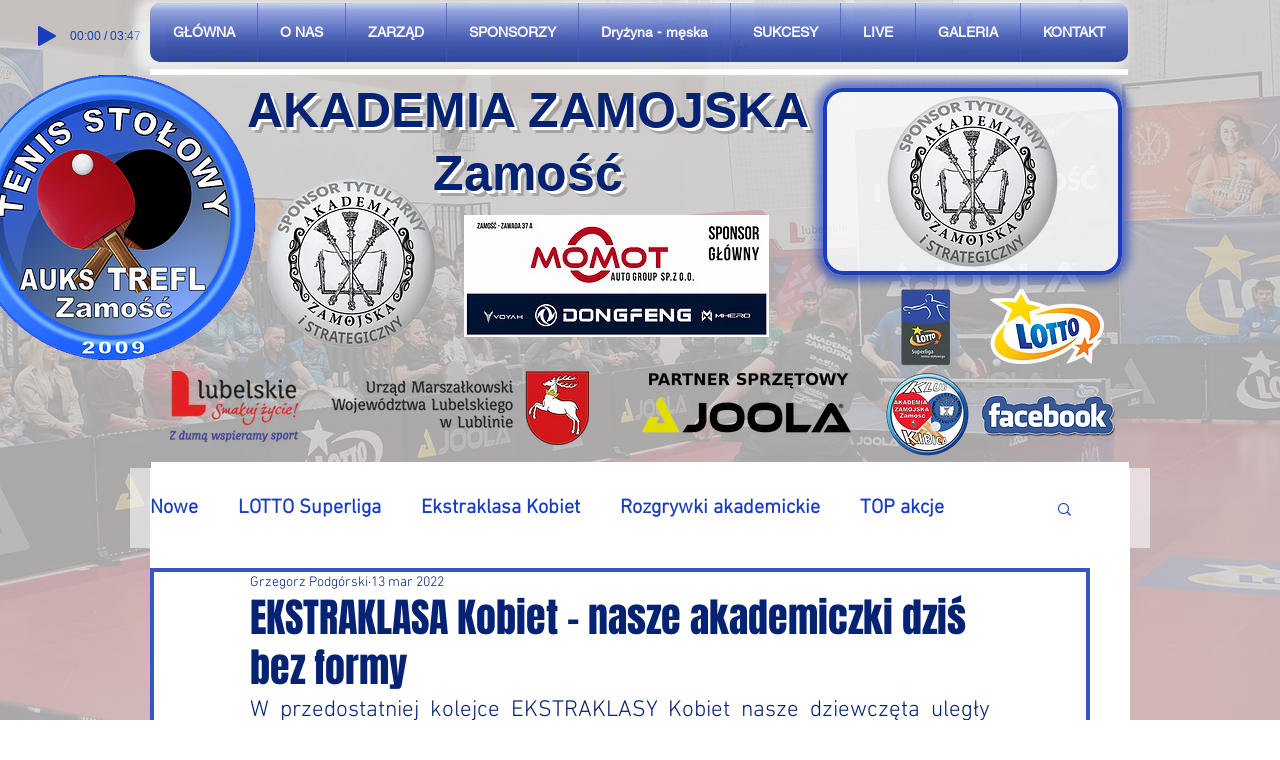

--- FILE ---
content_type: text/css; charset=utf-8
request_url: https://www.tenis-stolowy-zamosc.com/_serverless/pro-gallery-css-v4-server/layoutCss?ver=2&id=ctms9-not-scoped&items=3431_750_462%7C3392_1041_589%7C3506_1042_582%7C3466_1042_582&container=1562.125_740_564.546875_720&options=gallerySizeType:px%7CenableInfiniteScroll:true%7CtitlePlacement:SHOW_ON_HOVER%7CimageMargin:5%7CisVertical:false%7CgridStyle:0%7CgalleryLayout:1%7CnumberOfImagesPerRow:0%7CgallerySizePx:300%7CcubeType:fill%7CgalleryThumbnailsAlignment:none
body_size: -121
content:
#pro-gallery-ctms9-not-scoped [data-hook="item-container"][data-idx="0"].gallery-item-container{opacity: 1 !important;display: block !important;transition: opacity .2s ease !important;top: 0px !important;left: 0px !important;right: auto !important;height: 216px !important;width: 351px !important;} #pro-gallery-ctms9-not-scoped [data-hook="item-container"][data-idx="0"] .gallery-item-common-info-outer{height: 100% !important;} #pro-gallery-ctms9-not-scoped [data-hook="item-container"][data-idx="0"] .gallery-item-common-info{height: 100% !important;width: 100% !important;} #pro-gallery-ctms9-not-scoped [data-hook="item-container"][data-idx="0"] .gallery-item-wrapper{width: 351px !important;height: 216px !important;margin: 0 !important;} #pro-gallery-ctms9-not-scoped [data-hook="item-container"][data-idx="0"] .gallery-item-content{width: 351px !important;height: 216px !important;margin: 0px 0px !important;opacity: 1 !important;} #pro-gallery-ctms9-not-scoped [data-hook="item-container"][data-idx="0"] .gallery-item-hover{width: 351px !important;height: 216px !important;opacity: 1 !important;} #pro-gallery-ctms9-not-scoped [data-hook="item-container"][data-idx="0"] .item-hover-flex-container{width: 351px !important;height: 216px !important;margin: 0px 0px !important;opacity: 1 !important;} #pro-gallery-ctms9-not-scoped [data-hook="item-container"][data-idx="0"] .gallery-item-wrapper img{width: 100% !important;height: 100% !important;opacity: 1 !important;} #pro-gallery-ctms9-not-scoped [data-hook="item-container"][data-idx="1"].gallery-item-container{opacity: 1 !important;display: block !important;transition: opacity .2s ease !important;top: 0px !important;left: 356px !important;right: auto !important;height: 216px !important;width: 384px !important;} #pro-gallery-ctms9-not-scoped [data-hook="item-container"][data-idx="1"] .gallery-item-common-info-outer{height: 100% !important;} #pro-gallery-ctms9-not-scoped [data-hook="item-container"][data-idx="1"] .gallery-item-common-info{height: 100% !important;width: 100% !important;} #pro-gallery-ctms9-not-scoped [data-hook="item-container"][data-idx="1"] .gallery-item-wrapper{width: 384px !important;height: 216px !important;margin: 0 !important;} #pro-gallery-ctms9-not-scoped [data-hook="item-container"][data-idx="1"] .gallery-item-content{width: 384px !important;height: 216px !important;margin: 0px 0px !important;opacity: 1 !important;} #pro-gallery-ctms9-not-scoped [data-hook="item-container"][data-idx="1"] .gallery-item-hover{width: 384px !important;height: 216px !important;opacity: 1 !important;} #pro-gallery-ctms9-not-scoped [data-hook="item-container"][data-idx="1"] .item-hover-flex-container{width: 384px !important;height: 216px !important;margin: 0px 0px !important;opacity: 1 !important;} #pro-gallery-ctms9-not-scoped [data-hook="item-container"][data-idx="1"] .gallery-item-wrapper img{width: 100% !important;height: 100% !important;opacity: 1 !important;} #pro-gallery-ctms9-not-scoped [data-hook="item-container"][data-idx="2"].gallery-item-container{opacity: 1 !important;display: block !important;transition: opacity .2s ease !important;top: 221px !important;left: 0px !important;right: auto !important;height: 205px !important;width: 366px !important;} #pro-gallery-ctms9-not-scoped [data-hook="item-container"][data-idx="2"] .gallery-item-common-info-outer{height: 100% !important;} #pro-gallery-ctms9-not-scoped [data-hook="item-container"][data-idx="2"] .gallery-item-common-info{height: 100% !important;width: 100% !important;} #pro-gallery-ctms9-not-scoped [data-hook="item-container"][data-idx="2"] .gallery-item-wrapper{width: 366px !important;height: 205px !important;margin: 0 !important;} #pro-gallery-ctms9-not-scoped [data-hook="item-container"][data-idx="2"] .gallery-item-content{width: 366px !important;height: 205px !important;margin: 0px 0px !important;opacity: 1 !important;} #pro-gallery-ctms9-not-scoped [data-hook="item-container"][data-idx="2"] .gallery-item-hover{width: 366px !important;height: 205px !important;opacity: 1 !important;} #pro-gallery-ctms9-not-scoped [data-hook="item-container"][data-idx="2"] .item-hover-flex-container{width: 366px !important;height: 205px !important;margin: 0px 0px !important;opacity: 1 !important;} #pro-gallery-ctms9-not-scoped [data-hook="item-container"][data-idx="2"] .gallery-item-wrapper img{width: 100% !important;height: 100% !important;opacity: 1 !important;} #pro-gallery-ctms9-not-scoped [data-hook="item-container"][data-idx="3"]{display: none !important;} #pro-gallery-ctms9-not-scoped .pro-gallery-prerender{height:425.77419141280114px !important;}#pro-gallery-ctms9-not-scoped {height:425.77419141280114px !important; width:740px !important;}#pro-gallery-ctms9-not-scoped .pro-gallery-margin-container {height:425.77419141280114px !important;}#pro-gallery-ctms9-not-scoped .pro-gallery {height:425.77419141280114px !important; width:740px !important;}#pro-gallery-ctms9-not-scoped .pro-gallery-parent-container {height:425.77419141280114px !important; width:745px !important;}